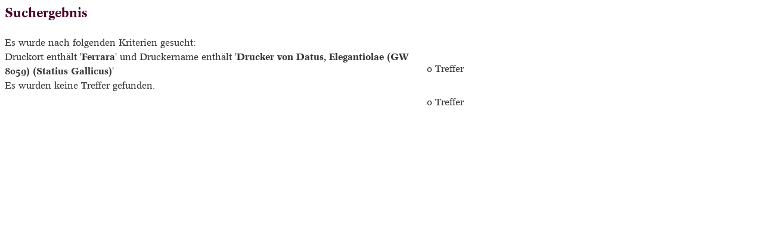

--- FILE ---
content_type: text/html; charset=UTF-8; Charset=UTF-8
request_url: https://www.gesamtkatalogderwiegendrucke.de/doPrint.asp?search=1&resultsize=100&pop=Ferrara&pr=Drucker%20von%20Datus,%20Elegantiolae%20(GW%208059)%20(Statius%20Gallicus)
body_size: 1432
content:
<?xml version="1.0" encoding="UTF-8"?>
<!DOCTYPE html PUBLIC "-//W3C//DTD XHTML 1.0 Transitional//EN" "http://www.w3.org/TR/xhtml1/DTD/xhtml1-transitional.dtd">
<html>
<head>
<title>Trefferliste [von Beschreibungen]</title>
<link charset="UTF-8" href="../Style/GW.css" rel="stylesheet" type="text/css" />
<meta http-equiv="Content-Type" content="text/html; charset=UTF-8" />
</head>
<body style="margin:8px">
<div class="inhalt">
<table border="0" cellpadding="0" cellspacing="0" bgcolor="#ffffff" width="774px">
<tr>
<td valign="top">
<table border="0" cellpadding="0" cellspacing="0">
<tr>
<td valign="top"><h2>Suchergebnis</h2></td>
</tr>
<tr>
<td valign="top">
<table border="0" cellspacing="0" cellpadding="0" width="100%">
<tr>
<td valign="top">Es wurde nach folgenden Kriterien gesucht:</td>
</tr>
<tr>
<td>Druckort enthält '<span style="font-family:;font-weight:bold">Ferrara</span>' und Druckername enthält '<span style="font-family:;font-weight:bold">Drucker von Datus, Elegantiolae (GW 8059) (Statius Gallicus)</span>'</td>
<td valign="bottom" align="right">
<table cellspacing="0" cellpadding="4" width="100%" class="navi1">
<tr>
<td valign="top" align="right">0 Treffer
					</td>
</tr>
</table>
</td>
</tr>
</table>Es wurden keine Treffer gefunden.</td>
</tr>
<tr>
<td align="right" valign="top">
<table cellspacing="0" cellpadding="4" width="100%" class="navi1">
<tr>
<td valign="top" align="right">0 Treffer
					</td>
</tr>
</table>
</td>
</tr>
</table>
</td>
</tr>
</table>
</div>
</body>
</html>
